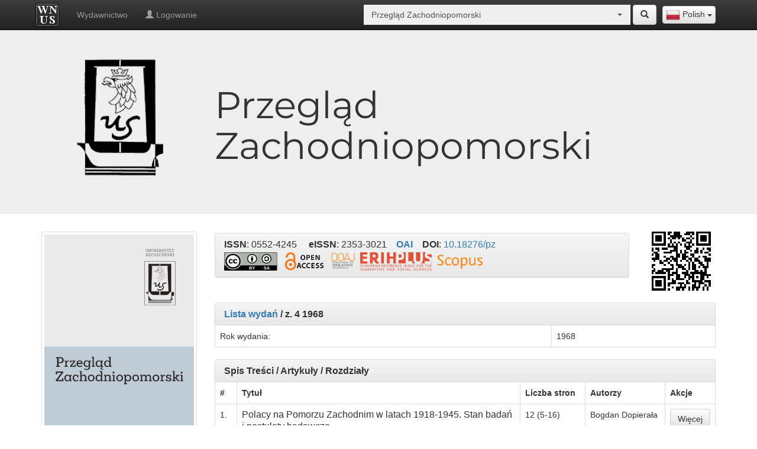

--- FILE ---
content_type: text/html; charset=UTF-8
request_url: https://wnus.usz.edu.pl/pzp/pl/issue/1061/
body_size: 11776
content:
<!doctype html>
<html lang="pl">
<head>      
    <meta charset="utf-8">
    <meta http-equiv="X-UA-Compatible" content="IE=edge">
    <meta name="viewport" content="width=device-width, initial-scale=1">
    <meta name="description" content="Wydawnictwo Naukowe Uniwersytetu Szczecińskiego">
    <link rel="icon" href="/bundles/sww/img/favicon.ico"/>
    <title>z. 4 1968 - 
        Przegląd Zachodniopomorski - Wydawnictwo Naukowe Uniwersytetu Szczecińskiego</title>
            <script type="application/ld+json">
        {
          "@context": "http://schema.org",
          "@type": "PublicationVolume",
          "volumeNumber": "4",          "isPartOf": {
                        "@type": "Periodical",
                        "name": "Przegląd Zachodniopomorski",
                        "issn": [
                            "0552-4245",                            "2353-3021"                        ],
                        "sameAs": "http://dx.doi.org/10.18276/pz",                        "publisher": "Wydawnictwo Naukowe Uniwersytetu Szczecińskiego",
                        "url": "https://wnus.usz.edu.pl/pzp/pl/",
                        "thumbnailUrl": "https://wnus.usz.edu.pl/public_files/1/files/1/81455.jpg"
                    },
                            
           "hasPart": [
                           {
                               "@type": "PublicationIssue",
                               "datePublished": "1968",
                                                              "hasPart": [
                                                                                    {
                                                "@type": "ScholarlyArticle",
                                                "inLanguage": "pl",
                                                                                                                                                                                                "pageEnd": "5",
                                                "pageStart": "16",
                                                "name": "Polacy na Pomorzu Zachodnim w latach 1918-1945. Stan badań i postulaty badawcze",
                                                "headline": "Polacy na Pomorzu Zachodnim w latach 1918-1945. Stan badań i postulaty badawcze",
                                                                                                                                                "author": "Bogdan Dopierała",
                                                                                                "url": "https://wnus.usz.edu.pl/pzp/pl/issue/1061/article/16841/",
                                                "datePublished": "1968"
                                           },
                                                                                   {
                                                "@type": "ScholarlyArticle",
                                                "inLanguage": "pl",
                                                                                                                                                                                                "pageEnd": "17",
                                                "pageStart": "32",
                                                "name": "Polityka władz niemieckich wobec ludności polskiej w Republice Weimarskiej i w III Rzeszy",
                                                "headline": "Polityka władz niemieckich wobec ludności polskiej w Republice Weimarskiej i w III Rzeszy",
                                                                                                                                                "author": "Wojciech Wrzesiński",
                                                                                                "url": "https://wnus.usz.edu.pl/pzp/pl/issue/1061/article/16847/",
                                                "datePublished": "1968"
                                           },
                                                                                   {
                                                "@type": "ScholarlyArticle",
                                                "inLanguage": "pl",
                                                                                                                                                                                                "pageEnd": "33",
                                                "pageStart": "45",
                                                "name": "Polska emigracja sezonowa jako polityczne zagrożenie wschodnich prowincji Niemiec?",
                                                "headline": "Polska emigracja sezonowa jako polityczne zagrożenie wschodnich prowincji Niemiec?",
                                                                                                                                                "author": "Anna Poniatowska",
                                                                                                "url": "https://wnus.usz.edu.pl/pzp/pl/issue/1061/article/16846/",
                                                "datePublished": "1968"
                                           },
                                                                                   {
                                                "@type": "ScholarlyArticle",
                                                "inLanguage": "pl",
                                                                                                                                                                                                "pageEnd": "47",
                                                "pageStart": "58",
                                                "name": "Rola polskich organizacji gospodarczych na Pomorzu Zachodnim w latach 1919-1939",
                                                "headline": "Rola polskich organizacji gospodarczych na Pomorzu Zachodnim w latach 1919-1939",
                                                                                                                                                "author": "Kazimierz Pietrzak-Pawłowski",
                                                                                                "url": "https://wnus.usz.edu.pl/pzp/pl/issue/1061/article/17083/",
                                                "datePublished": "1968"
                                           },
                                                                                   {
                                                "@type": "ScholarlyArticle",
                                                "inLanguage": "pl",
                                                                                                                                                                                                "pageEnd": "59",
                                                "pageStart": "73",
                                                "name": "Polska mniejszość narodowa w Niemczech w literaturze niemieckiej z lat 1914-1939",
                                                "headline": "Polska mniejszość narodowa w Niemczech w literaturze niemieckiej z lat 1914-1939",
                                                                                                                                                "author": "Jan Chodera",
                                                                                                "url": "https://wnus.usz.edu.pl/pzp/pl/issue/1061/article/16839/",
                                                "datePublished": "1968"
                                           },
                                                                                   {
                                                "@type": "ScholarlyArticle",
                                                "inLanguage": "pl",
                                                                                                                                                                                                "pageEnd": "75",
                                                "pageStart": "82",
                                                "name": "O lutni kaszubskiej wspomnienie",
                                                "headline": "O lutni kaszubskiej wspomnienie",
                                                                                                                                                "author": "Leszek Prorok",
                                                                                                "url": "https://wnus.usz.edu.pl/pzp/pl/issue/1061/article/17926/",
                                                "datePublished": "1968"
                                           },
                                                                                   {
                                                "@type": "ScholarlyArticle",
                                                "inLanguage": "pl",
                                                                                                                                                                                                "pageEnd": "83",
                                                "pageStart": "97",
                                                "name": "Główne tendencje rozwojowe polityki I morskiej w dwudziestoleciu międzywojennym",
                                                "headline": "Główne tendencje rozwojowe polityki I morskiej w dwudziestoleciu międzywojennym",
                                                                                                                                                "author": "Bogdan Dopierała",
                                                                                                "url": "https://wnus.usz.edu.pl/pzp/pl/issue/1061/article/17142/",
                                                "datePublished": "1968"
                                           },
                                                                                   {
                                                "@type": "ScholarlyArticle",
                                                "inLanguage": "pl",
                                                                                                                                                                                                "pageEnd": "99",
                                                "pageStart": "118",
                                                "name": "Polska nad Bałtykiem w dwudziestoleciu Polski Ludowej",
                                                "headline": "Polska nad Bałtykiem w dwudziestoleciu Polski Ludowej",
                                                                                                                                                "author": "Franciszek Gronowski",
                                                                                                "url": "https://wnus.usz.edu.pl/pzp/pl/issue/1061/article/17148/",
                                                "datePublished": "1968"
                                           },
                                                                                   {
                                                "@type": "ScholarlyArticle",
                                                "inLanguage": "pl",
                                                                                                                                                                                                "pageEnd": "119",
                                                "pageStart": "145",
                                                "name": "Czasopiśmiennictwo polskie na Pomorzu Zachodnim w latach 1945-1949",
                                                "headline": "Czasopiśmiennictwo polskie na Pomorzu Zachodnim w latach 1945-1949",
                                                                                                                                                "author": "Tadeusz Białecki",
                                                                                                "url": "https://wnus.usz.edu.pl/pzp/pl/issue/1061/article/17975/",
                                                "datePublished": "1968"
                                           },
                                                                                   {
                                                "@type": "ScholarlyArticle",
                                                "inLanguage": "pl",
                                                                                                                                                                                                "pageEnd": "147",
                                                "pageStart": "154",
                                                "name": "Niemieckie głosy o granicy na Odrze i Nysie w latach 1916-1942",
                                                "headline": "Niemieckie głosy o granicy na Odrze i Nysie w latach 1916-1942",
                                                                                                                                                "author": "Piotr Zaremba",
                                                                                                "url": "https://wnus.usz.edu.pl/pzp/pl/issue/1061/article/16589/",
                                                "datePublished": "1968"
                                           },
                                                                                   {
                                                "@type": "ScholarlyArticle",
                                                "inLanguage": "pl",
                                                                                                                                                                                                "pageEnd": "155",
                                                "pageStart": "159",
                                                "name": "Organizacje ziomkowskie w NRF w latach 1945-1967",
                                                "headline": "Organizacje ziomkowskie w NRF w latach 1945-1967",
                                                                                                                                                "author": "Rafał Fuks",
                                                                                                "url": "https://wnus.usz.edu.pl/pzp/pl/issue/1061/article/16663/",
                                                "datePublished": "1968"
                                           },
                                                                                   {
                                                "@type": "ScholarlyArticle",
                                                "inLanguage": "pl",
                                                                                                                                                                                                "pageEnd": "159",
                                                "pageStart": "160",
                                                "name": "Na szlakach turystycznych województwa szczecińskiego",
                                                "headline": "Na szlakach turystycznych województwa szczecińskiego",
                                                                                                                                                "author": "Bolesław Czwójdziński",
                                                                                                "url": "https://wnus.usz.edu.pl/pzp/pl/issue/1061/article/17839/",
                                                "datePublished": "1968"
                                           },
                                                                                   {
                                                "@type": "ScholarlyArticle",
                                                "inLanguage": "pl",
                                                                                                                                                                                                "pageEnd": "160",
                                                "pageStart": "161",
                                                "name": "Poznaj Ziemię Szczecińską. Najatrakcyjniejsze miejscowości turystyczne województwa szczecińskiego",
                                                "headline": "Poznaj Ziemię Szczecińską. Najatrakcyjniejsze miejscowości turystyczne województwa szczecińskiego",
                                                                                                                                                "author": "Czesław Piskorski",
                                                                                                "url": "https://wnus.usz.edu.pl/pzp/pl/issue/1061/article/17861/",
                                                "datePublished": "1968"
                                           },
                                                                                   {
                                                "@type": "ScholarlyArticle",
                                                "inLanguage": "pl",
                                                                                                                                                                                                "pageEnd": "165",
                                                "pageStart": "168",
                                                "name": "Jeszcze o przedwojennej Gdyni i gospodarce morskiej",
                                                "headline": "Jeszcze o przedwojennej Gdyni i gospodarce morskiej",
                                                                                                                                                "author": "Józef Kunert",
                                                                                                "url": "https://wnus.usz.edu.pl/pzp/pl/issue/1061/article/17158/",
                                                "datePublished": "1968"
                                           },
                                                                                   {
                                                "@type": "ScholarlyArticle",
                                                "inLanguage": "pl",
                                                                                                                                                                                                "pageEnd": "169",
                                                "pageStart": "186",
                                                "name": "Przegląd społeczny i gospodarczy. Lipiec-wrzesień 1968 r.",
                                                "headline": "Przegląd społeczny i gospodarczy. Lipiec-wrzesień 1968 r.",
                                                                                                                                                "author": "Jadwiga Ostromęcka",
                                                                                                "url": "https://wnus.usz.edu.pl/pzp/pl/issue/1061/article/18083/",
                                                "datePublished": "1968"
                                           },
                                                                                   {
                                                "@type": "ScholarlyArticle",
                                                "inLanguage": "pl",
                                                                                                                                                                                                "pageEnd": "187",
                                                "pageStart": "209",
                                                "name": "Przegląd społeczny i gospodarczy. Październik-grudzień 1968 r.",
                                                "headline": "Przegląd społeczny i gospodarczy. Październik-grudzień 1968 r.",
                                                                                                                                                "author": "Jadwiga Ostromęcka",
                                                                                                "url": "https://wnus.usz.edu.pl/pzp/pl/issue/1061/article/18084/",
                                                "datePublished": "1968"
                                           }
                                                                           ],
                                                          "url": "https://wnus.usz.edu.pl/pzp/pl/issue/1061/",
                             "thumbnailUrl": "https://wnus.usz.edu.pl/public_files/1/files/1/81455.jpg",
                             "publisher": "Wydawnictwo Naukowe Uniwersytetu Szczecińskiego"
                           }
                         ]
          
        }
    </script>
        <link rel="stylesheet" href="/bundles/sww/css/bootstrap.min.css" />
    <link rel="stylesheet" href="/bundles/sww/css/bootstrap-theme.min.css" />
    <link rel="stylesheet" href="/bundles/sww/css/bootstrap-select.min.css" />
    <link rel="stylesheet" href="/bundles/sww/css/main.css" />
    <link rel="stylesheet" href="/bundles/sww/css/site.css" />                <link rel="alternate" href="https://wnus.usz.edu.pl/pzp/pl/issue/1061/" hreflang="pl"/>
            <link rel="alternate" href="https://wnus.usz.edu.pl/pzp/en/issue/1061/" hreflang="en"/>
        <!-- Just for debugging purposes. Don't actually copy these 2 lines! -->
    <!--[if lt IE 9]><script src="/bundles/sww/js/ie8-responsive-file-warning.js"></script><![endif]-->
    <script src="/bundles/sww/js/ie-emulation-modes-warning.js"></script>

    <!-- HTML5 shim and Respond.js for IE8 support of HTML5 elements and media queries -->
    <!--[if lt IE 9]>
      <script src="https://oss.maxcdn.com/html5shiv/3.7.2/html5shiv.min.js"></script>
      <script src="https://oss.maxcdn.com/respond/1.4.2/respond.min.js"></script>
    <![endif]-->
</head>
<body>
        <nav id="panel-nav" class="navbar navbar-inverse navbar-fixed-top">
        <div class="container">
            <div class="navbar-header">
                <button type="button" class="navbar-toggle collapsed" data-toggle="collapse" data-target="#navbar" aria-expanded="false" aria-controls="navbar">
                    <span class="sr-only">Toggle navigation</span>
                    <span class="icon-bar"></span>
                    <span class="icon-bar"></span>
                    <span class="icon-bar"></span>
                </button>
                <a class="navbar-brand" title="Strona główna" style="padding:5px 15px 5px 5px;" href="/all/pl/">
                    <img class="logo-site" src="/bundles/sww/img/logo.png">
                </a>
            </div>
                
            <div class="lang-selector-float">
                <select id="lang-selector" class="selectpicker select-redirect" data-width="fit"><option data-lang="en" data-content="<img src='/bundles/sww/flags/en.png'> English" value="/pzp/en/issue/1061/" >English</option><option data-lang="pl" data-content="<img src='/bundles/sww/flags/pl.png'> Polish" value="/pzp/pl/issue/1061/" selected>Polish</option></select>   
            </div>
                
            <div id="top-site-journal" class="nav navbar-form navbar-right select-journal">
               <div class="input-group "><select style="width:100px;" class="selectpicker form-control select-redirect" data-live-search="true" data-size="4" data-style=""><option  value="/all/pl/issue/1061/" >Wszystkie czasopisma i monografie</option><option  value="/12pulk/pl/issue/1061/" >12 Pułk Ułanów Podolskich w ikonografii, mapach i dokumentach (1917) 1919–1947</option><option  value="/szwadron/pl/issue/1061/" >12 Pułk Ułanów Podolskich. Rozkazy Dzienne Szwadronu Dowodzenia</option><option  value="/niecodziennik/pl/issue/1061/" >366. Szczeciński (nie)codziennik medialny</option><option  value="/40lat/pl/issue/1061/" >40 lat olimpizmu w Uniwersytecie Szczecińskim (1985–2025)</option><option  value="/plants/pl/issue/1061/" >A Dictionary of Polish and English Historical and Dialectal Names of Ornamental Plants</option><option  value="/ab/pl/issue/1061/" >Acta Biologica</option><option  value="/ais/pl/issue/1061/" >Acta Iuris Stetinensis</option><option  value="/ap/pl/issue/1061/" >Acta Politica Polonica</option><option  value="/analiza/pl/issue/1061/" >Analiza finansowa i rynek kapitałowy</option><option  value="/aie/pl/issue/1061/" >Analiza i Egzystencja</option><option  value="/an/pl/issue/1061/" >Annales Neophilologiarum</option><option  value="/au/pl/issue/1061/" >Autobiografia Literatura Kultura Media</option><option  value="/miasta/pl/issue/1061/" >Badania Miast</option><option  value="/bsh/pl/issue/1061/" >Biblioteka Szczecina Humanistycznego</option><option  value="/biosphere/pl/issue/1061/" >Biosphere and Constitution</option><option  value="/cejssm/pl/issue/1061/" >Central European Journal of Sport Sciences and Medicine</option><option  value="/classroom/pl/issue/1061/" >Classroom Diversions: Exercises, Games and Writing Tips for Advanced English Language Learners</option><option  value="/cmentarze2/pl/issue/1061/" >Cmentarze na przedmieściach Lwowa. Przedmieścia południowo-zachodnie. Tom II</option><option  value="/cmentarze/pl/issue/1061/" >Cmentarze na przedmieściach Lwowa. Przedmieścia północno-wschodnie. Tom I</option><option  value="/cgs/pl/issue/1061/" >Colloquia Germanica Stetinensia</option><option  value="/cto/pl/issue/1061/" >Colloquia Theologica Ottoniana</option><option  value="/budynki/pl/issue/1061/" >Dzieje budynków Uniwersytetu Szczecińskiego do 1945 roku</option><option  value="/diecezja/pl/issue/1061/" >Dzieje Diecezji Koszalińsko-Kołobrzeskiej</option><option  value="/es/pl/issue/1061/" >Economics and Sociology</option><option  value="/lubinus/pl/issue/1061/" >Eilharda Lubinusa słowa i obrazy</option><option  value="/ept/pl/issue/1061/" >Ekonomiczne Problemy Turystyki</option><option  value="/epu/pl/issue/1061/" >Ekonomiczne Problemy Usług</option><option  value="/er/pl/issue/1061/" >Europa Regionum</option><option  value="/ejsm/pl/issue/1061/" >European Journal of Service Management</option><option  value="/film/pl/issue/1061/" >Film. Historia i Konteksty</option><option  value="/frfu/pl/issue/1061/" >Finanse, Rynki Finansowe, Ubezpieczenia</option><option  value="/fos/pl/issue/1061/" >Folia Oeconomica Stetinensia</option><option  value="/haiku/pl/issue/1061/" >Haiku and Sumi-e Paintings Inspired by the Poetry of Magdalena Szpunar</option><option  value="/historiografia/pl/issue/1061/" >Historiografia Pomorska</option><option  value="/jubileusz/pl/issue/1061/" >II Rzeczpospolita. Historia i konteksty</option><option  value="/immunologia/pl/issue/1061/" >Immunologia w praktyce. Kompendium do ćwiczeń laboratoryjnych z immunologii, immunoonkologii i wirusologii</option><option  value="/inga/pl/issue/1061/" >Inga Iwasiów dla średnio zaawansowanych. Studia, eseje, relacje</option><option  value="/management1/pl/issue/1061/" >Intelligent Management and Artificial Intelligence: Trends, Challenges, and Opportunities, Vol.1</option><option  value="/management2/pl/issue/1061/" >Intelligent Management and Artificial Intelligence: Trends, Challenges, and Opportunities, Vol.2</option><option  value="/inwentarz/pl/issue/1061/" >Inwentarz archiwalny Kurii Administracji Apostolskiej w Gorzowie Wielkopolskim 1945–1972.</option><option  value="/jbp/pl/issue/1061/" >Jakościowe Badania Pedagogiczne</option><option  value="/jois/pl/issue/1061/" >Journal of International Studies</option><option  value="/jonme/pl/issue/1061/" >Journal of New Media Education</option><option  value="/chemia/pl/issue/1061/" >Kolorowa chemia…</option><option  value="/wzrok/pl/issue/1061/" >Korekcja wad wzroku dla optyków okularowych</option><option  value="/koscielne/pl/issue/1061/" >Kościół i kościelne osoby prawne w prawie administracyjnym</option><option  value="/kosciol/pl/issue/1061/" >Kościół i wiara w prawie cywilnym materialnym i procesowym</option><option  value="/jonasz/pl/issue/1061/" >Księga Jonasza. Przewodnik po tekście hebrajskim</option><option  value="/nauka/pl/issue/1061/" >Kultura języka i język kultury. Materiały do nauki języka polskiego dla studentów ukraińskich</option><option  value="/lekcja/pl/issue/1061/" >Lekcja wychowania fizycznego w nauczaniu wczesnoszkolnym</option><option  value="/kresy/pl/issue/1061/" >Liga Narodowa na Rusi 1890–1920. Fragment historii pracy polskiej na kresach południowo-wschodnich</option><option  value="/lr/pl/issue/1061/" >Linguistic Reports</option><option  value="/miz/pl/issue/1061/" >Marketing i Zarządzanie</option><option  value="/math/pl/issue/1061/" >Math & Art. Visual Ways To Represent Symbolic Mathematical Concepts</option><option  value="/me/pl/issue/1061/" >Meluzyna : dawna literatura i kultura</option><option  value="/argentyna/pl/issue/1061/" >Nauczanie języka polskiego w Argentynie. Sylwetki współczesnych nauczycieli polonijnych</option><option  value="/spoleczne/pl/issue/1061/" >Nauki społeczne okiem młodych badaczy</option><option  value="/niezbednik/pl/issue/1061/" >Niezbędnik młodego nauczyciela</option><option  value="/nk/pl/issue/1061/" >Nowa Krytyka : czasopismo filozoficzne</option><option  value="/bamberg/pl/issue/1061/" >O świętym Ottonie z Bambergu – słowem i obrazem</option><option  value="/hydrobiolodzy/pl/issue/1061/" >Od molekuł do ekosystemów – współczesne badania w hydrobiologii. Streszczenia</option><option  value="/olimpijczycy/pl/issue/1061/" >Olimpijczycy klubów sportowych województwa zachodniopomorskiego na Igrzyskach XXXIII Olimpiady Paryż 2024</option><option  value="/os/pl/issue/1061/" >Opuscula Sociologica</option><option  value="/pedagog/pl/issue/1061/" >Pedagog w meandrach życia społecznego. Księga Jubileuszowa Profesor Barbary Kromolickiej</option><option  value="/pswu/pl/issue/1061/" >Pedagogika Szkoły Wyższej</option><option  value="/psw/pl/issue/1061/" >Pedagogika Szkoły Wyższej</option><option  value="/percepcja/pl/issue/1061/" >Percepcja wzrokowa w grach sportowych</option><option  value="/instytut/pl/issue/1061/" >Pięćdziesiąt pięć lat Szczecińskiej Historii. Słownik biograficzny pracowników Instytutu Historycznego Uniwersytetu Szczecińskiego</option><option  value="/asocjacyjny1/pl/issue/1061/" >Polski słownik asocjacyjny. Dwie dekady. Tom 1. Od bodźca do reakcji</option><option  value="/asocjacyjny2/pl/issue/1061/" >Polski słownik asocjacyjny. Dwie dekady. Tom 2. Od reakcji do bodźca</option><option  value="/bezpieczenstwo/pl/issue/1061/" >Prawne, merytoryczne, organizacyjne i informacyjne mechanizmy zarządzania sytuacjami kryzysowymi w zinstytucjonalizowanym systemie bezpieczeństwa państwa</option><option  value="/ptil/pl/issue/1061/" >Problemy Transportu i Logistyki</option><option  value="/ekonomia/pl/issue/1061/" >Problemy współczesnej ekonomii i finansów. Ujęcie interdyscyplinarne</option><option  value="/profesor/pl/issue/1061/" >Profesor Zdzisław Chmielewski. Opowieść o Rektorze i Jego Uczelni</option><option  value="/pzp/pl/issue/1061/" selected>Przegląd Zachodniopomorski</option><option  value="/archiwa/pl/issue/1061/" >Przemiany w archiwach uczelnianych w dobie elektronizacji szkół wyższych</option><option  value="/pdp/pl/issue/1061/" >Przeszłość Demograficzna Polski</option><option  value="/psychologist/pl/issue/1061/" >Psycholog w oddziale neurochirurgii dziecięcej</option><option  value="/rachunkowosc/pl/issue/1061/" >Rachunkowość finansowa przedsiębiorstw – zbiór zadań</option><option  value="/refleksje/pl/issue/1061/" >Refleksje o lekcji wychowania fizycznego. Podręcznik akademicki</option><option  value="/ai/pl/issue/1061/" >Relacje człowieka z generatywną sztuczną inteligencją</option><option  value="/rk/pl/issue/1061/" >Rocznik Komparatystyczny</option><option  value="/ris/pl/issue/1061/" >Rozprawy i Studia</option><option  value="/scr/pl/issue/1061/" >Scriptor : Czasopismo studenckie</option><option  value="/zeromski/pl/issue/1061/" >Słownictwo Pism Stefana Żeromskiego</option><option  value="/slownik/pl/issue/1061/" >Słownik nazw miast województwa zachodniopomorskiego</option><option  value="/mowa/pl/issue/1061/" >Spór o podstawy teorii czynności mowy</option><option  value="/sa/pl/issue/1061/" >Studia Administracyjne</option><option  value="/sip/pl/issue/1061/" >Studia i Prace WNEiZ US</option><option  value="/studia/pl/issue/1061/" >Studia i Rozprawy</option><option  value="/si/pl/issue/1061/" >Studia Informatica Pomerania</option><option  value="/sj/pl/issue/1061/" >Studia Językoznawcze : synchroniczne i diachroniczne aspekty badań polszczyzny</option><option  value="/skk/pl/issue/1061/" >Studia Koszalińsko-Kołobrzeskie</option><option  value="/sm/pl/issue/1061/" >Studia Maritima</option><option  value="/sp/pl/issue/1061/" >Studia Paradyskie</option><option  value="/pisarskie/pl/issue/1061/" >Studia Pisarskie</option><option  value="/liryka/pl/issue/1061/" >Szkoła interpretacji liryki, tom 1</option><option  value="/liryka2/pl/issue/1061/" >Szkoła interpretacji liryki, tom 2</option><option  value="/amortyzacja/pl/issue/1061/" >Tajemnice amortyzacji</option><option  value="/business/pl/issue/1061/" >The Application of Financial Analysis in Business Practice</option><option  value="/muzeum/pl/issue/1061/" >Uniwersyteckie Muzeum Olimpizmu</option><option  value="/wplyw/pl/issue/1061/" >Wpływ prawa państwowego na życie Kościoła i kościelnych osób prawnych – zagadnienia fundamentalne</option><option  value="/niepelnosprawnosc/pl/issue/1061/" >Wprowadzenie do studiów o niepełnosprawności</option><option  value="/wf/pl/issue/1061/" >Współczesne Finanse : Teoria i Praktyka</option><option  value="/wpe/pl/issue/1061/" >Współczesne Problemy Ekonomiczne</option><option  value="/tradycja/pl/issue/1061/" >Z badań nad tradycją polskiej pedagogiki : Historyczne aspekty dydaktyki</option><option  value="/niepodlegla/pl/issue/1061/" >Z myślą o Niepodległej. Działalność polityczna i społeczna Zdzisława Konrada Próchnickiego (1875–1939)</option><option  value="/statek/pl/issue/1061/" >Zarządzanie statkiem i załogą na towarowych statkach handlowych Polskiej Żeglugi Morskiej we wspomnieniach Eugeniusza Borawskiego</option><option  value="/cwiczenia/pl/issue/1061/" >Zbiór ćwiczeń leksykalno-gramatycznych z języka niemieckiego dla poziomu A2+</option></select></div> 
                <a href="/pzp/pl/search/" title="Szukaj" class="btn btn-default ">
                    <span class="glyphicon glyphicon-search" aria-hidden="true"></span>
                </a>
            </div>
            
            <div id="navbar" class="navbar-collapse collapse">
                <ul class="nav navbar-nav">
                                                                        <li >
                                <a href="https://wn.usz.edu.pl/">Wydawnictwo</a>
                            </li>
                                                                    <li><a href="/pzp/pl/panel/html/-/login"><span class="glyphicon glyphicon-user" aria-hidden="true"></span> Logowanie</a></li>
                </ul>
            </div>
        </div>
    </nav>
    
    <div class="jumbotron">
    <div class="container">
        <div class="row vertical-align">
                                                                <div class="col-md-3" >
                          <p><img class="img-responsive center-block" src="https://wnus.usz.edu.pl/public_files/1/files/1/2263.png"></p>
                    </div>
                    <div class="col-md-9">
                
                 
                                                                                                                                                                <h1 class="montserrat">Przegląd Zachodniopomorski</h1>
                                                                                                                                                                                                                    </div>
                    </div>
    </div>
</div>
 

<div class="container theme-showcase">
	<div class="row">
		<div class="col-sm-3 cols-md-1"> 
                                        <img class="img-responsive img-thumbnail center-block" src="https://wnus.usz.edu.pl/public_files/1/files/1/81455.jpg"/>
                        <br>
			<div class="menu-journal">
                            <ul class="list-group">
                                <li>
                                                                             
                                            <a class="list-group-item active" href="/pzp/pl/issues/">
                                                <span class="glyphicon glyphicon-chevron-right" aria-hidden="true"></span> Numery wydań
                                            </a>
                                                                                                                                                                                            <a class="list-group-item " href="/pzp/pl/bibliography/">
                                            <span class="glyphicon glyphicon-chevron-right" aria-hidden="true"></span> Wykaz Autorów
                                        </a>
                                                                    </li>
                            </ul>
                            <ul class="list-group">
                                    <li>
        <a class="list-group-item " href="/pzp/pl/page/home"> 
                            <span class="glyphicon glyphicon-chevron-right" aria-hidden="true"></span> 
                        O czasopiśmie
        </a>
            </li>
    <li>
        <a class="list-group-item " href="/pzp/pl/page/editorial-staff-and-board"> 
                            <span class="glyphicon glyphicon-chevron-right" aria-hidden="true"></span> 
                        Redakcja i Rada Naukowa
        </a>
            </li>
    <li>
        <a class="list-group-item " href="#"> 
                            <span class="dropmenu glyphicon glyphicon-plus" aria-hidden="true"></span>
                        Recenzowanie
        </a>
                    <ul class="list-group" >
                                    <li>
                        <a class="list-group-item " href="/pzp/pl/page/review">
                            <span class="glyphicon glyphicon-chevron-right" aria-hidden="true"></span>
                            Zasady recenzowania
                        </a>
                    </li>
                                    <li>
                        <a class="list-group-item " href="/pzp/pl/page/list-of-reviewers">
                            <span class="glyphicon glyphicon-chevron-right" aria-hidden="true"></span>
                            Lista recenzentów
                        </a>
                    </li>
                            </ul>
            </li>
    <li>
        <a class="list-group-item " href="/pzp/pl/page/ethics"> 
                            <span class="glyphicon glyphicon-chevron-right" aria-hidden="true"></span> 
                        Etyka wydawnicza
        </a>
            </li>
    <li>
        <a class="list-group-item " href="/pzp/pl/page/for-authors"> 
                            <span class="glyphicon glyphicon-chevron-right" aria-hidden="true"></span> 
                        Dla autorów
        </a>
            </li>
    <li>
        <a class="list-group-item " href="/pzp/pl/page/contact"> 
                            <span class="glyphicon glyphicon-chevron-right" aria-hidden="true"></span> 
                        Kontakt
        </a>
            </li>
    <li>
        <a class="list-group-item " href="/pzp/pl/page/materials"> 
                            <span class="glyphicon glyphicon-chevron-right" aria-hidden="true"></span> 
                        Bibliografia zbiorcza
        </a>
            </li>

                            </ul>
			</div>
		</div>
		<div class="col-sm-9 cols-md-1">   
                        <div class="row vertical-align" style="margin-bottom:20px;">
                                                                                                                                                                                                                                                                                                                                    <div class="col-sm-10">
                                    <div class="panel panel-default">
                                        <div class="panel-heading">
                                            <h3 class="panel-title">
                                                
                                                
                                                <nobr><strong>ISSN</strong>: 0552-4245</nobr>
                                                &nbsp;&nbsp;&nbsp; <nobr><strong>eISSN</strong>: 2353-3021</nobr>
                                                &nbsp;&nbsp;&nbsp;<nobr><strong><a href="/pzp/oai/">OAI</a></strong></nobr>
                                                &nbsp;&nbsp;&nbsp;<nobr><strong>DOI</strong>: <a target="_blank" href="https://doi.org/10.18276/pz">10.18276/pz</a></nobr>
                                                <br>
                                                                                                    <a target="_blank" title="CC BY-SA" style="display: inline-block; margin-top:5px;" href="https://creativecommons.org/licenses/by-sa/4.0/deed.pl" ><img width="90" src="/bundles/sww/img/cc-by-sa.png" alt="CC BY-SA"></a>&nbsp;
                                                                                                                                                    &nbsp;<a target="_blank" title="Open Access" style="display: inline-block; margin-top:5px;" href="https://en.wikipedia.org/wiki/Open_access" ><img src="/bundles/sww/img/open_access.png" alt="Open Access"></a>&nbsp;
                                                                                                                                                                                                    &nbsp;<a target="_blank" title="DOAJ" href="https://doaj.org/toc/2353-3021" ><img src="/bundles/sww/img/doaj.png" alt="DOAJ"></a>
                                                                                                                                                                                                                                                    &nbsp;<a target="_blank" title="ERIH PLUS" href="https://dbh.nsd.uib.no/publiseringskanaler/erihplus/periodical/info.action?id=500340" ><img src="/bundles/sww/img/erihplus.png" alt="ERIH PLUS"></a>
                                                                                                                                                    &nbsp;<a target="_blank" title="Scopus" href="https://www.scopus.com/sourceid/21101131058?origin=resultslist" ><img src="/bundles/sww/img/scopus.png" alt="DOAJ"></a>
                                                                                            </h3>
                                        </div>
                                    </div>
                                </div>
                                                        <div class="col-sm-2 hide-small-view">
                                <img class="center-block img-responsive" src="[data-uri]" />
                            </div>
                        </div>
                            <div class="panel panel-default">
                                <div class="panel-heading">
                                    <h3 class="panel-title">
                                        <strong>
                                                                                            <a href="/pzp/pl/issues/">Lista wydań</a> /
                                                                                        z. 4 1968
                                        </strong>
                                    </h3>
                                </div>
                                <table class="table table-bordered table-hover">
                                                                        <tr><td>Rok wydania:</td><td>1968</td></tr>
                                                                                                            
                                                                                                            
                                                                                                            
                                                                                                        </table>
                            </div>
                            
                                                                                    
                                                                                    
                                                                                        <div class="panel panel-default">
                                    <div class="panel-heading">
                                                                                <h3 class="panel-title"><strong>Spis Treści / Artykuły / Rozdziały</strong></h3>
                                    </div>
                                      
                                        <div class="table-responsive">
                                            <table class="table table-bordered table-hover">
                                                <thead>
                                                    <tr>
                                                        <th>#</th>
                                                        <th>Tytuł</th>
                                                        <th width="110">Liczba stron</th>
                                                        <th>Autorzy</th></th>
                                                        <th>Akcje</th>
                                                    </tr>
                                                </thead>
                                                <tbody>
                                                                                                                                                                <tr>
                                                            <td>
                                                                                                                                    1.                                                                                                                            </td>
                                                            <td>
                                                                                                                                                                                                <h2 class="normal-font">Polacy na Pomorzu Zachodnim w latach 1918-1945. Stan badań i postulaty badawcze</h2>
                                                                
                                                                
                                                            </td>
                                                            <td>12 (5-16)</td>
                                                            <td>
                                                                                                                                    Bogdan Dopierała
                                                                                                                            </td>
                                                            <td>
                                                                <a href="/pzp/pl/issue/1061/article/16841/" class="btn btn-default btn-marg">Więcej</a>
                                                            </td>
                                                        </tr>
                                                                                                            <tr>
                                                            <td>
                                                                                                                                    2.                                                                                                                            </td>
                                                            <td>
                                                                                                                                                                                                <h2 class="normal-font">Polityka władz niemieckich wobec ludności polskiej w Republice Weimarskiej i w III Rzeszy</h2>
                                                                
                                                                
                                                            </td>
                                                            <td>16 (17-32)</td>
                                                            <td>
                                                                                                                                    Wojciech Wrzesiński
                                                                                                                            </td>
                                                            <td>
                                                                <a href="/pzp/pl/issue/1061/article/16847/" class="btn btn-default btn-marg">Więcej</a>
                                                            </td>
                                                        </tr>
                                                                                                            <tr>
                                                            <td>
                                                                                                                                    3.                                                                                                                            </td>
                                                            <td>
                                                                                                                                                                                                <h2 class="normal-font">Polska emigracja sezonowa jako polityczne zagrożenie wschodnich prowincji Niemiec?</h2>
                                                                
                                                                
                                                            </td>
                                                            <td>13 (33-45)</td>
                                                            <td>
                                                                                                                                    Anna Poniatowska
                                                                                                                            </td>
                                                            <td>
                                                                <a href="/pzp/pl/issue/1061/article/16846/" class="btn btn-default btn-marg">Więcej</a>
                                                            </td>
                                                        </tr>
                                                                                                            <tr>
                                                            <td>
                                                                                                                                    4.                                                                                                                            </td>
                                                            <td>
                                                                                                                                                                                                <h2 class="normal-font">Rola polskich organizacji gospodarczych na Pomorzu Zachodnim w latach 1919-1939</h2>
                                                                
                                                                
                                                            </td>
                                                            <td>12 (47-58)</td>
                                                            <td>
                                                                                                                                    Kazimierz Pietrzak-Pawłowski
                                                                                                                            </td>
                                                            <td>
                                                                <a href="/pzp/pl/issue/1061/article/17083/" class="btn btn-default btn-marg">Więcej</a>
                                                            </td>
                                                        </tr>
                                                                                                            <tr>
                                                            <td>
                                                                                                                                    5.                                                                                                                            </td>
                                                            <td>
                                                                                                                                                                                                <h2 class="normal-font">Polska mniejszość narodowa w Niemczech w literaturze niemieckiej z lat 1914-1939</h2>
                                                                
                                                                
                                                            </td>
                                                            <td>15 (59-73)</td>
                                                            <td>
                                                                                                                                    Jan Chodera
                                                                                                                            </td>
                                                            <td>
                                                                <a href="/pzp/pl/issue/1061/article/16839/" class="btn btn-default btn-marg">Więcej</a>
                                                            </td>
                                                        </tr>
                                                                                                            <tr>
                                                            <td>
                                                                                                                                    6.                                                                                                                            </td>
                                                            <td>
                                                                                                                                                                                                <h2 class="normal-font">O lutni kaszubskiej wspomnienie</h2>
                                                                
                                                                
                                                            </td>
                                                            <td>8 (75-82)</td>
                                                            <td>
                                                                                                                                    Leszek Prorok
                                                                                                                            </td>
                                                            <td>
                                                                <a href="/pzp/pl/issue/1061/article/17926/" class="btn btn-default btn-marg">Więcej</a>
                                                            </td>
                                                        </tr>
                                                                                                            <tr>
                                                            <td>
                                                                                                                                    7.                                                                                                                            </td>
                                                            <td>
                                                                                                                                                                                                <h2 class="normal-font">Główne tendencje rozwojowe polityki I morskiej w dwudziestoleciu międzywojennym</h2>
                                                                
                                                                
                                                            </td>
                                                            <td>15 (83-97)</td>
                                                            <td>
                                                                                                                                    Bogdan Dopierała
                                                                                                                            </td>
                                                            <td>
                                                                <a href="/pzp/pl/issue/1061/article/17142/" class="btn btn-default btn-marg">Więcej</a>
                                                            </td>
                                                        </tr>
                                                                                                            <tr>
                                                            <td>
                                                                                                                                    8.                                                                                                                            </td>
                                                            <td>
                                                                                                                                                                                                <h2 class="normal-font">Polska nad Bałtykiem w dwudziestoleciu Polski Ludowej</h2>
                                                                
                                                                
                                                            </td>
                                                            <td>20 (99-118)</td>
                                                            <td>
                                                                                                                                    Franciszek Gronowski
                                                                                                                            </td>
                                                            <td>
                                                                <a href="/pzp/pl/issue/1061/article/17148/" class="btn btn-default btn-marg">Więcej</a>
                                                            </td>
                                                        </tr>
                                                                                                            <tr>
                                                            <td>
                                                                                                                                    9.                                                                                                                            </td>
                                                            <td>
                                                                                                                                                                                                <h2 class="normal-font">Czasopiśmiennictwo polskie na Pomorzu Zachodnim w latach 1945-1949</h2>
                                                                
                                                                
                                                            </td>
                                                            <td>27 (119-145)</td>
                                                            <td>
                                                                                                                                    Tadeusz Białecki
                                                                                                                            </td>
                                                            <td>
                                                                <a href="/pzp/pl/issue/1061/article/17975/" class="btn btn-default btn-marg">Więcej</a>
                                                            </td>
                                                        </tr>
                                                                                                            <tr>
                                                            <td>
                                                                                                                                    10.                                                                                                                            </td>
                                                            <td>
                                                                                                                                                                                                <h2 class="normal-font">Niemieckie głosy o granicy na Odrze i Nysie w latach 1916-1942</h2>
                                                                
                                                                
                                                            </td>
                                                            <td>8 (147-154)</td>
                                                            <td>
                                                                                                                                    Piotr Zaremba
                                                                                                                            </td>
                                                            <td>
                                                                <a href="/pzp/pl/issue/1061/article/16589/" class="btn btn-default btn-marg">Więcej</a>
                                                            </td>
                                                        </tr>
                                                                                                            <tr>
                                                            <td>
                                                                                                                                    11.                                                                                                                            </td>
                                                            <td>
                                                                                                                                                                                                <h2 class="normal-font">Organizacje ziomkowskie w NRF w latach 1945-1967</h2>
                                                                
                                                                
                                                            </td>
                                                            <td>5 (155-159)</td>
                                                            <td>
                                                                                                                                    Rafał Fuks
                                                                                                                            </td>
                                                            <td>
                                                                <a href="/pzp/pl/issue/1061/article/16663/" class="btn btn-default btn-marg">Więcej</a>
                                                            </td>
                                                        </tr>
                                                                                                            <tr>
                                                            <td>
                                                                                                                                    12.                                                                                                                            </td>
                                                            <td>
                                                                                                                                                                                                <h2 class="normal-font">Na szlakach turystycznych województwa szczecińskiego</h2>
                                                                
                                                                
                                                            </td>
                                                            <td>2 (159-160)</td>
                                                            <td>
                                                                                                                                    Bolesław Czwójdziński
                                                                                                                            </td>
                                                            <td>
                                                                <a href="/pzp/pl/issue/1061/article/17839/" class="btn btn-default btn-marg">Więcej</a>
                                                            </td>
                                                        </tr>
                                                                                                            <tr>
                                                            <td>
                                                                                                                                    13.                                                                                                                            </td>
                                                            <td>
                                                                                                                                                                                                <h2 class="normal-font">Poznaj Ziemię Szczecińską. Najatrakcyjniejsze miejscowości turystyczne województwa szczecińskiego</h2>
                                                                
                                                                
                                                            </td>
                                                            <td>2 (160-161)</td>
                                                            <td>
                                                                                                                                    Czesław Piskorski
                                                                                                                            </td>
                                                            <td>
                                                                <a href="/pzp/pl/issue/1061/article/17861/" class="btn btn-default btn-marg">Więcej</a>
                                                            </td>
                                                        </tr>
                                                                                                            <tr>
                                                            <td>
                                                                                                                                    14.                                                                                                                            </td>
                                                            <td>
                                                                                                                                                                                                <h2 class="normal-font">Jeszcze o przedwojennej Gdyni i gospodarce morskiej</h2>
                                                                
                                                                
                                                            </td>
                                                            <td>4 (165-168)</td>
                                                            <td>
                                                                                                                                    Józef Kunert
                                                                                                                            </td>
                                                            <td>
                                                                <a href="/pzp/pl/issue/1061/article/17158/" class="btn btn-default btn-marg">Więcej</a>
                                                            </td>
                                                        </tr>
                                                                                                            <tr>
                                                            <td>
                                                                                                                                    15.                                                                                                                            </td>
                                                            <td>
                                                                                                                                                                                                <h2 class="normal-font">Przegląd społeczny i gospodarczy. Lipiec-wrzesień 1968 r.</h2>
                                                                
                                                                
                                                            </td>
                                                            <td>18 (169-186)</td>
                                                            <td>
                                                                                                                                    Jadwiga Ostromęcka
                                                                                                                            </td>
                                                            <td>
                                                                <a href="/pzp/pl/issue/1061/article/18083/" class="btn btn-default btn-marg">Więcej</a>
                                                            </td>
                                                        </tr>
                                                                                                            <tr>
                                                            <td>
                                                                                                                                    16.                                                                                                                            </td>
                                                            <td>
                                                                                                                                                                                                <h2 class="normal-font">Przegląd społeczny i gospodarczy. Październik-grudzień 1968 r.</h2>
                                                                
                                                                
                                                            </td>
                                                            <td>23 (187-209)</td>
                                                            <td>
                                                                                                                                    Jadwiga Ostromęcka
                                                                                                                            </td>
                                                            <td>
                                                                <a href="/pzp/pl/issue/1061/article/18084/" class="btn btn-default btn-marg">Więcej</a>
                                                            </td>
                                                        </tr>
                                                                                                    </tbody>
                                            </table>
                                        </div>
                                                                    </div>
                                                        
                                                                                    
                            
                            		</div>

	</div>
</div>
            
    
    <footer class="footer">
        <div class="container">
            <p class="text-muted">    <div style="float:left">
        &copy; 2026 WNUS | <a href="/all/pl/rules/">Regulamin</a> | <a target="_blank" href="http://wn.usz.edu.pl/">Wydawnictwo Naukowe Uniwersytetu Szczecińskiego</a>
            </div> 
    <div style="float:right;"> 
    </div>
    <div style="clear: both;"></div>
</p>
        </div>
    </footer>   
    <script src="/bundles/sww/js/jquery-1.12.3.min.js"></script>
    <script src="/bundles/sww/js/main-preload.js"></script>
        <script src="/bundles/sww/js/bootstrap.min.js"></script>
    <script src="/bundles/sww/js/bootstrap-select.min.js"></script>
    <script src="/bundles/sww/js/ie10-viewport-bug-workaround.js"></script>
    <script src="/bundles/sww/js/main.js"></script>
        <script src="/bundles/sww/js/site.js"></script>
    
    <!-- Global site tag (gtag.js) - Google Analytics -->
    <script async src="https://www.googletagmanager.com/gtag/js?id=UA-115184489-1"></script>
    <script>
      window.dataLayer = window.dataLayer || [];
      function gtag(){dataLayer.push(arguments);}
      gtag('js', new Date());

      gtag('config', 'UA-115184489-1');
    </script>
</body>
</html>


--- FILE ---
content_type: text/css
request_url: https://wnus.usz.edu.pl/bundles/sww/css/site.css
body_size: 2147
content:
html {
  position: relative;
  min-height: 100%;
}

body {
  padding-top: 51px;
  padding-bottom: 30px;
  margin-bottom: 60px;
}

.theme-dropdown .dropdown-menu {
  position: static;
  display: block;
  margin-bottom: 20px;
}

.theme-showcase > p > .btn {
  margin: 5px 0;
}

.theme-showcase .navbar .container {
  width: auto;
}

.footer {
  position: absolute;
  bottom: 0;
  width: 100%;
  background-color: #f5f5f5;
}

.container .text-muted {
  margin: 20px 0;
}

.footer > .container {
  padding-right: 15px;
  padding-left: 15px;
}

@media (max-width: 991px) {
    body{
        margin-top: 50px;
    }
}
@media (max-width: 768px) {
    body{
        margin-top: 56px;
    }
}

.menu-journal li{
    list-style: none;
}

.menu-journal ul ul{
    display: none;
    margin-bottom: 0;
}

.menu-journal ul ul a{
    padding-left: 30px;
}

@media (max-width: 767px) { 
    .row.vertical-align {
        display: block;
        text-align: center;
    }
}

@media (min-width: 768px) { 
    .row.vertical-align {
        display: flex;
        align-items: center;
    }
}

.lang-selector-float{
    float:right;
    display:block;
    margin-left:10px;
    margin-top:10px;
}

@media (max-width: 767px) { 
    .lang-selector-float{
        margin-top:-40px;
        margin-right:50px;
        display:inline-block;

    }
    .hide-small-view{
        display: none;
    }
}

.btn-panel-download{
    margin-top:-6px;
    float:right;
}


@media (max-width: 991px) {
    #top-site-journal{
        margin-top:54px;
        margin-right:-100px;
    }
    .nav.navbar-nav{
        margin-left:50px;
        margin-top:-96px;
    }
}
@media (max-width: 768px) {
    #top-site-journal{
        margin-top:auto;
        margin-right:auto;
    }
    .nav.navbar-nav{
        margin-left:auto;
        margin-top:auto;
    }
}

@media screen and (min-width:768px) {
    .jumbotron .h2.h2-info, .jumbotron h2.h2-info {
        font-size: 50px;
    }
    .jumbotron .h2.h2-info-small, .jumbotron h2.h2-info-small {
        font-size: 35px;
    }
}

.panel-heading-two-lines{
    height: 56px;
}

.truncate-multi {  
    display: -webkit-box;
    -webkit-line-clamp: 2;  /* Liczba linii, po której obcina */
    -webkit-box-orient: vertical;
    overflow: hidden;
}